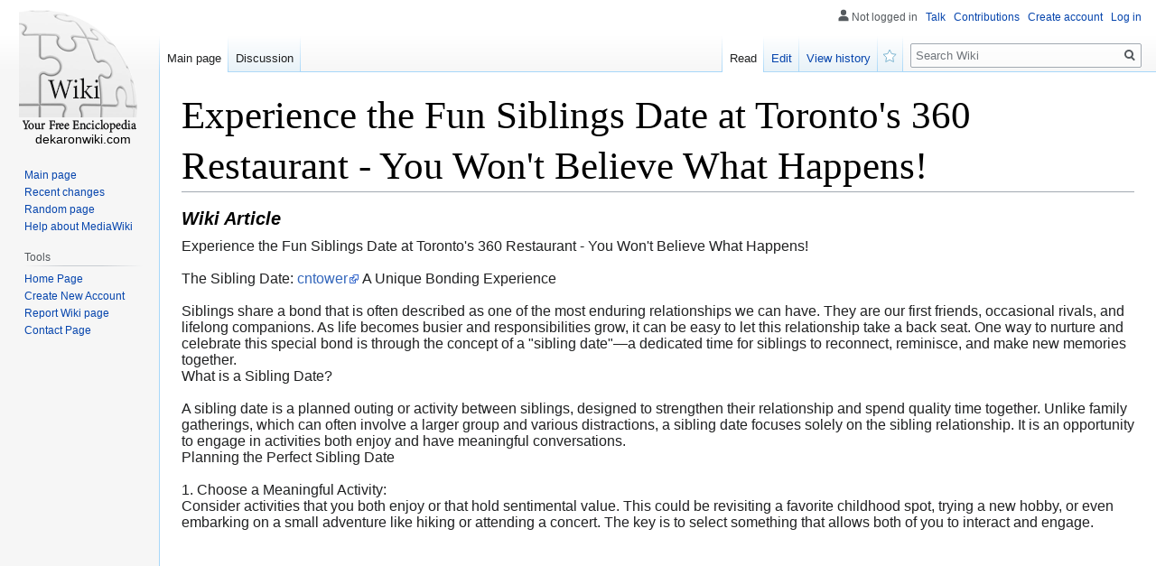

--- FILE ---
content_type: text/html; charset=UTF-8
request_url: https://beautixj42109.dekaronwiki.com/852135/experience_the_fun_siblings_date_at_toronto_s_360_restaurant_you_won_t_believe_what_happens
body_size: 5794
content:
<!DOCTYPE html>
<html class="client-nojs" lang="en-GB" dir="ltr"><head>
<meta charset="UTF-8"/>

<meta name="robots" content="index, follow">
<link rel="shortcut icon" href="/favicon.ico">
<meta name="author" content="dekaronwiki.com">
<meta name="application-name" content="dekaronwiki.com">
<meta name="viewport" content="width=device-width, initial-scale=1.0">
<meta name="msapplication-tap-highlight" content="no">
<meta http-equiv="X-UA-Compatible" content="IE=edge,chrome=1">
<link rel="stylesheet" href="https://cloud.dekaronwiki.com/homepage/media/style.css">
<script src="https://cdnjs.cloudflare.com/ajax/libs/jquery/3.6.0/jquery.min.js"></script>
<script type="text/javascript" src="https://cdnjs.cloudflare.com/ajax/libs/jquery-cookie/1.4.1/jquery.cookie.min.js"></script>

<style>

</style>
	
<!-- <script async="" src="https://cloud.dekaronwiki.com/homepage/media/js.js"></script> -->
<meta name="generator" content="MediaWiki 1.35.2"/>
<link rel="shortcut icon" href="/favicon.ico"/>

<title>Experience the Fun Siblings Date at Toronto's 360 Restaurant - You Won't Believe What Happens!</title>

	
</head>
<body class="mediawiki ltr sitedir-ltr mw-hide-empty-elt ns-0 ns-subject mw-editable page-Main_Page rootpage-Main_Page skin-vector action-view skin-vector-legacy" id="sn" sn_id="d41d8cd98f00b204e9800998ecf8427e">
<div id="mw-page-base" class="noprint"></div>
<div id="mw-head-base" class="noprint"></div>


<div id="content" class="mw-body cu_linkuri_externe" role="main">

<div class="text-content">
<h1><font style="font-size:150%">Experience the Fun Siblings Date at Toronto's 360 Restaurant - You Won't Believe What Happens!</font>

</h1>
<h3><em>Wiki  Article</em></h3>

<p>Experience the Fun Siblings Date at Toronto's 360 Restaurant - You Won't Believe What Happens!<br />
<br />
The Sibling Date: <a href="https://youtu.be/vd3_mlW9Zxo?si=EmKWOFYcc3sQnYq4">cntower</a> A Unique Bonding Experience<br />
<br />
Siblings share a bond that is often described as one of the most enduring relationships we can have. They are our first friends, occasional rivals, and lifelong companions. As life becomes busier and responsibilities grow, it can be easy to let this relationship take a back seat. One way to nurture and celebrate this special bond is through the concept of a "sibling date"—a dedicated time for siblings to reconnect, reminisce, and make new memories together.<br />
What is a Sibling Date?<br />
<br />
A sibling date is a planned outing or activity between siblings, designed to strengthen their relationship and spend quality time together. Unlike family gatherings, which can often involve a larger group and various distractions, a sibling date focuses solely on the sibling relationship. It is an opportunity to engage in activities both enjoy and have meaningful conversations.<br />
Planning the Perfect Sibling Date<br />
<br />
1. Choose a Meaningful Activity:<br />
Consider activities that you both enjoy or that hold sentimental value. This could be revisiting a favorite childhood spot, trying a new hobby, or even embarking on a small adventure like hiking or attending a concert. The key is to select something that allows both of you to interact and engage.<br />
<br />
<iframe width="944" height="531" src="https://www.youtube.com/embed/vd3_mlW9Zxo" title="&quot;Experience the Fun Siblings Date at Toronto&#39;s 360 Restaurant - You Won&#39;t Believe What Happens!" frameborder="0" allow="accelerometer; autoplay; clipboard-write; encrypted-media; gyroscope; picture-in-picture; web-share" referrerpolicy="strict-origin-when-cross-origin" allowfullscreen></iframe><br />
<br />
2. Set Aside Time:<br />
With busy schedules, finding time can be challenging. It's important to prioritize the sibling date by setting a specific day and time. Whether it's a monthly ritual or an annual tradition, having a dedicated time ensures that the sibling date becomes a regular part of your lives.<br />
<br />
3. Create New Traditions:<br />
Use sibling dates as an opportunity to create new traditions. This could be as simple as trying a new restaurant each time or having a movie night where each sibling takes turns choosing the film. These traditions can become something to look forward to and can strengthen your bond over time.<br />
<br />
4. Be Present:<br />
During the sibling date, put away distractions such as phones and focus on being present. This allows for more meaningful interactions and shows your sibling that they are valued and appreciated. Engage in conversations about your lives, dreams, and even challenges, offering support and understanding.<br />
Benefits of Sibling Dates<br />
<br />
1. Strengthened Relationships:<br />
Regular sibling dates help maintain a strong connection, <a href="https://youtu.be/vd3_mlW9Zxo?si=EmKWOFYcc3sQnYq4">Ge_Ge_Eats</a> even as life changes. They provide an opportunity to deepen your understanding of each other and reinforce your support system.<br />
<br />
2. Emotional Support:<br />
Siblings often understand us in ways others cannot. These dates provide a safe space to express emotions, seek advice, and offer support, which can be particularly valuable during challenging times.<br />
<br />
3. Shared Memories:<br />
Spending quality time together creates shared memories that can be cherished for years to come. These experiences contribute to the tapestry of your relationship and provide stories to reminisce about in the future.<br />
<br />
4. Personal Growth:<br />
Engaging in new activities or discussing personal topics can lead to personal growth for both siblings. It encourages stepping out of comfort zones and learning from each other’s experiences and perspectives.<br />
Ideas for Sibling Dates<br />
<br />
    Cooking Together: Take a cooking class or try a new recipe at home. This activity allows for creativity, teamwork, and delicious results.<br />
<br />
    Outdoor Adventures: Go hiking, biking, or kayaking. Exploring nature can be a refreshing change of pace and provides ample opportunity for conversation.<br />
<iframe width="676" height="380" src="https://www.youtube.com/embed/vd3_mlW9Zxo" title="&quot;Experience the Fun Siblings Date at Toronto&#39;s 360 Restaurant - You Won&#39;t Believe What Happens!" frameborder="0" allow="accelerometer; autoplay; clipboard-write; encrypted-media; gyroscope; picture-in-picture; web-share" referrerpolicy="strict-origin-when-cross-origin" allowfullscreen></iframe><br />
<br />
    Game Night: Play board games, video games, or card games. A little friendly competition can be fun and bring back nostalgic memories of childhood game nights.<br />
<br />
    Cultural Experiences: Visit a museum, art gallery, or theater performance. These outings can spark interesting discussions and offer new perspectives.<br />
<br />
    Volunteer Together: Spend a day volunteering for a cause you both care about. Giving back to the community can be a rewarding and bonding experience.<br />
<br />
Conclusion<br />
<br />
In a world where time is often stretched thin, sibling dates offer a unique opportunity to prioritize and celebrate the special bond between siblings. By dedicating time to reconnect, explore, and create new traditions, siblings can ensure that their relationship remains strong and meaningful throughout their lives. Whether through shared adventures, heartfelt conversations, or simply enjoying each other's company, sibling dates are a reminder of the enduring connection that makes siblings truly special.<br />
<br />
Come along on our siblings date in the CnTower Toronto. If you like this kind of content consider<br />
subscribing. AtSimplyGelnc<br />
The CN Tower 360 Restaurant is a revolving restaurant located at the top of the iconic CN Tower in Toronto, Canada. Boasting breathtaking views of the city and beyond, the restaurant offers a unique dining experience atop one of the world's tallest freestanding structures.</p>
<a class="no_external_icon" target="_blank" href="https://remove.backlinks.live">Report this wiki page</a>
</div>




<script>
function delete_post(id) { 

	if (!confirm('Sure delete this wiki article?')) return false; // iesim daca nu se doreste stergerea
	
    var form_data = {
        ID  : id, 
        f_delete: 'abc'
    };

    $.ajax({
        type : "POST",
        async: false,
        url : "/ajax.php",
		cache: false,
        data : form_data,
		
        success : function(response) {
			response = response.trim();
//				alert(response);							
			var data = $.parseJSON(response);
			
			if (data.successfully) {
//				alert('Post successfully deleted');		
				location.reload();

				return true;
			} else {
				alert(data.message);
			}
//				$("[name='search_field']").val(response);			
		}
    });
//	return succesfuly_loged;
}

</script></div>
	
<span style="width:100px; display:none; height:50px; "><a href="https://dekaronwiki.com/new-posts?1">1</a><a href="https://dekaronwiki.com/new-posts?2">2</a><a href="https://dekaronwiki.com/new-posts?3">3</a><a href="https://dekaronwiki.com/new-posts?4">4</a><a href="https://dekaronwiki.com/new-posts?5">5</a></span>
	

<div id="mw-navigation">
	<h2>Navigation menu</h2>
	<div id="mw-head">
		<!-- Please do not use role attribute as CSS selector, it is deprecated. -->
<nav id="p-personal" class="vector-menu" aria-labelledby="p-personal-label" role="navigation" 
	 >
	<h3 id="p-personal-label">
		<span>Personal tools</span>
	</h3>
	<!-- Please do not use the .body class, it is deprecated. -->
	<div class="body vector-menu-content">
		<!-- Please do not use the .menu class, it is deprecated. -->
	<ul class="vector-menu-content-list">
		
	
				
		<li id="pt-anonuserpage">Not logged in</li>
					
			
		<li id="pt-anontalk"><a href="https://dekaronwiki.com/login" title="Discussion about edits [n]" accesskey="n">Talk</a></li>
		<li id="pt-anoncontribs"><a href="https://dekaronwiki.com/login" id="link_contributions" title="A list of edits made from this IP address [y]" accesskey="y">Contributions</a></li>
		
				<li id="pt-createaccount"><a href="https://dekaronwiki.com/CreateAccount" title="You are encouraged to create an account and log in; however, it is not mandatory">Create account</a></li>
		<li id="pt-login"><a href="https://dekaronwiki.com/login" title="You are encouraged to log in; however, it is not mandatory [o]" accesskey="o">Log in</a></li>
			</ul>
		
	</div>
</nav>


<div id="left-navigation">
<!-- Please do not use role attribute as CSS selector, it is deprecated. -->
<nav id="p-namespaces" class="vector-menu vector-menu-tabs vectorTabs" aria-labelledby="p-namespaces-label" role="navigation" >
	<h3 id="p-namespaces-label">
		<span>Namespaces</span>
	</h3>
<!-- Please do not use the .body class, it is deprecated. -->
	<div class="body vector-menu-content">
<!-- Please do not use the .menu class, it is deprecated. -->
		<ul class="vector-menu-content-list"><li id="ca-nstab-main" class="selected">
			
			
<ul class="vector-menu-content-list">
	<li id="ca-nstab-user" class="selected"><a href="/" title="View the user page [alt-shift-c]" accesskey="c">Main page</a></li>

	<li id="ca-talk" class="new " ><a href="https://dekaronwiki.com/login" rel="discussion" title="Discussion about the content page (page does not exist) [t]" accesskey="t">Discussion</a></li>
</ul>
		
	</div>
</nav>


<!-- Please do not use role attribute as CSS selector, it is deprecated. -->
<nav id="p-variants" class="vector-menu-empty emptyPortlet vector-menu vector-menu-dropdown vectorMenu" aria-labelledby="p-variants-label" role="navigation">
	<input type="checkbox" class="vector-menu-checkbox vectorMenuCheckbox" aria-labelledby="p-variants-label" />
	<h3 id="p-variants-label">
		<span>Variants</span>
	</h3>
	<!-- Please do not use the .body class, it is deprecated. -->
	<div class="body vector-menu-content">
		<!-- Please do not use the .menu class, it is deprecated. -->
		<ul class="menu vector-menu-content-list"></ul>
		
	</div>
</nav>


		</div>
<div id="right-navigation">
<!-- Please do not use role attribute as CSS selector, it is deprecated. -->
<nav id="p-views" class="vector-menu vector-menu-tabs vectorTabs" aria-labelledby="p-views-label" role="navigation" 
	 >
	<h3 id="p-views-label">
		<span>Views</span>
	</h3>
<!-- Please do not use the .body class, it is deprecated. -->
	<div class="body vector-menu-content">
<!-- Please do not use the .menu class, it is deprecated. -->
<ul class="vector-menu-content-list">

		
	
	
			<li id="ca-view" class="collapsible selected"><a href="https://beautixj42109.dekaronwiki.com/852135/experience_the_fun_siblings_date_at_toronto_s_360_restaurant_you_won_t_believe_what_happens">Read</a></li>
				<li id="ca-edit" class="collapsible "><a href="https://dekaronwiki.com/login" title="Edit this page [e]" accesskey="e">Edit</a></li>
		
		
	<li id="ca-history" class="collapsible "><a href="https://dekaronwiki.com/login" title="Past revisions of this page [h]" accesskey="h">View history</a></li>

	<li id="ca-watch" class="icon mw-watchlink"><a href="https://dekaronwiki.com" data-mw="interface" title="Add this page to your watchlist [alt-shift-w]" accesskey="w" aria-controls="mw-watchlink-notification" class="">Watch</a></li>
	
	
</ul>
		
	</div>
</nav>


<!-- Please do not use role attribute as CSS selector, it is deprecated. -->
<nav id="p-cactions" class="vector-menu-empty emptyPortlet vector-menu vector-menu-dropdown vectorMenu" aria-labelledby="p-cactions-label" role="navigation" 
	 >
	<input type="checkbox" class="vector-menu-checkbox vectorMenuCheckbox" aria-labelledby="p-cactions-label" />
	<h3 id="p-cactions-label">
		<span>More</span>
	</h3>
	<!-- Please do not use the .body class, it is deprecated. -->
	<div class="body vector-menu-content">
		<!-- Please do not use the .menu class, it is deprecated. -->
		<ul class="menu vector-menu-content-list"></ul>
	</div>
</nav>


<div id="p-search" role="search">
	<h3>
		<label for="searchInput">Search</label>
	</h3>
	<form action="/" id="searchform">
		<div id="simpleSearch">
			<input type="search" name="search" placeholder="Search Wiki" title="Search Wiki [f]" accesskey="f" id="searchInput"/>
			<input type="hidden" name="title" value="Special:Search">
			<input type="submit" name="fulltext" value="Search" title="Search pages for this text" id="mw-searchButton" class="searchButton mw-fallbackSearchButton"/>
			<input type="submit" name="go" value="Go" title="Go to a page with this exact name if it exists" id="searchButton" class="searchButton"/>
		</div>
	</form>
</div>

		</div>
	</div>
	
<div id="mw-panel">
	<div id="p-logo" role="banner">
		<a  title="Visit the main page" class="mw-wiki-logo" href="/"></a>
		<div id="text_logo">dekaronwiki.com</div>
	</div>
<!-- Please do not use role attribute as CSS selector, it is deprecated. -->
<nav id="p-navigation" class="vector-menu vector-menu-portal portal portal-first" aria-labelledby="p-navigation-label" role="navigation">
	<h3 id="p-navigation-label">
		<span>Navigation</span>
	</h3>
<!-- Please do not use the .body class, it is deprecated. -->
	<div class="body vector-menu-content">
<!-- Please do not use the .menu class, it is deprecated. -->
		<ul class="vector-menu-content-list">
			<li id="n-mainpage-description"><a href="/" title="Visit the main page [z]" accesskey="z">Main page</a></li>
			<li id="n-recentchanges"><a href="https://dekaronwiki.com/login" title="A list of recent changes in the wiki [r]" accesskey="r">Recent changes</a></li>
			<li id="n-randompage"><a href="https://dekaronwiki.com/login" title="Load a random page [x]" accesskey="x">Random page</a></li>
			<li id="n-help-mediawiki"><a href="https://dekaronwiki.com/login">Help about MediaWiki</a></li>
		</ul>
		
	</div>
</nav>


<!-- Please do not use role attribute as CSS selector, it is deprecated. -->
<nav id="p-tb" class="vector-menu vector-menu-portal portal" aria-labelledby="p-tb-label" role="navigation">
	<h3 id="p-tb-label">
		<span>Tools</span>
	</h3>
	<!-- Please do not use the .body class, it is deprecated. -->
	<div class="body vector-menu-content">
		<!-- Please do not use the .menu class, it is deprecated. -->
		<ul class="vector-menu-content-list">
			<li id="t-permalink"><a href="https://dekaronwiki.com" title="">Home Page</a></li>
			<li id="t-recentchangeslinked"><a href="https://dekaronwiki.com/CreateAccount" rel="nofollow" title="Recent changes in pages linked from this page [k]" accesskey="k">Create New Account</a></li>
			<li id="t-specialpages"><a href="https://dekaronwiki.com/report" title="" accesskey="q">Report Wiki page</a></li>
			<li id="t-print"><a href="javascript:window.print();" rel="alternate" title="Printable version of this page [p]" accesskey="p">Printable version</a></li>
			<li id="t-permalink"><a href="https://dekaronwiki.com/contact" title="">Contact Page</a></li>
		</ul>
		
	</div>
</nav>


	
</div>

</div>

<footer id="footer" class="mw-footer" role="contentinfo" >
	<span style="display: none;"><a href="https://dekaronwiki.com/forum">forum</a></span>
	<ul id="footer-info" >
				<li id="footer-info-lastmod"> This page was last modified on 1 August 2024, at 3:05 pm.</li>
			</ul>
	<ul id="footer-places" >
		<li id="footer-places-privacy"><a href="https://dekaronwiki.com/login" title="Wiki:Privacy policy">Privacy policy</a></li>
		<li id="footer-places-about"><a href="https://dekaronwiki.com/login" title="Wiki:About">About Wiki</a></li>
		<li id="footer-places-disclaimer"><a href="https://dekaronwiki.com/login" title="Wiki:General disclaimer">Disclaimers</a></li>
	</ul>
	<ul id="footer-icons" class="noprint">
		<li id="footer-poweredbyico"><a href="https://dekaronwiki.com/login"><img src="https://cloud.dekaronwiki.com/homepage/media/poweredby_mediawiki_88x31.png" alt="Powered by MediaWiki" width="88" height="31" loading="lazy"/></a></li>
	</ul>
	<div style="clear: both;"></div>
</footer>



<script>
$('#content.mw-body.cu_linkuri_externe a:not(.no_external_icon) img').each(function(){ /*hide 'a img' icons*/
	$(this).parent("a").addClass("no_external_icon");
});	
</script>

<script defer src="https://static.cloudflareinsights.com/beacon.min.js/vcd15cbe7772f49c399c6a5babf22c1241717689176015" integrity="sha512-ZpsOmlRQV6y907TI0dKBHq9Md29nnaEIPlkf84rnaERnq6zvWvPUqr2ft8M1aS28oN72PdrCzSjY4U6VaAw1EQ==" data-cf-beacon='{"version":"2024.11.0","token":"1a9bf448881f4871829233a0b1c599ec","r":1,"server_timing":{"name":{"cfCacheStatus":true,"cfEdge":true,"cfExtPri":true,"cfL4":true,"cfOrigin":true,"cfSpeedBrain":true},"location_startswith":null}}' crossorigin="anonymous"></script>
</body>
</html>